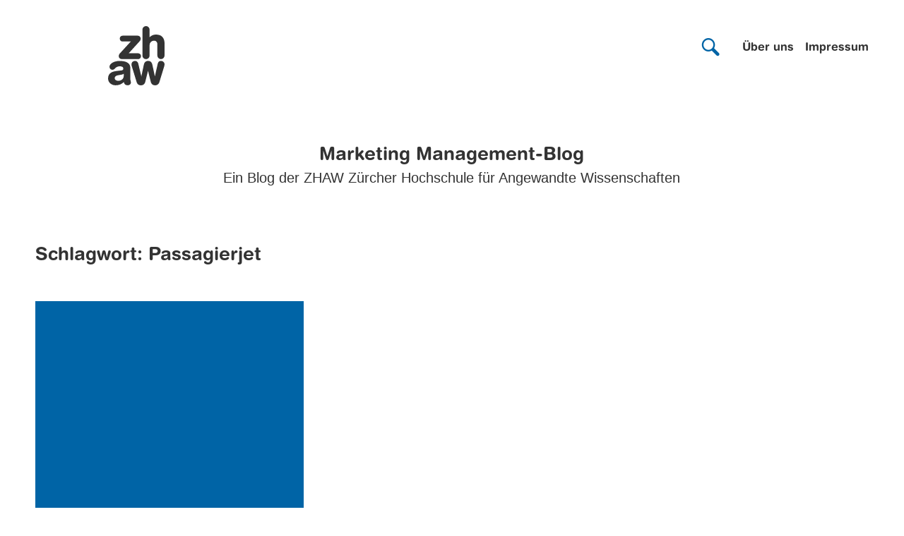

--- FILE ---
content_type: text/css
request_url: https://blog.zhaw.ch/marketingmanagement/wp-content/themes/zhaw_urban/assets/css/build/main.min.css?ver=6.8.3
body_size: 4181
content:
@font-face{font-family:HelveticaRoundedBold;src:url(../../fonts/HelveticaRoundedBold.eot) format("eot"),url(../../fonts/HelveticaRoundedBold.ttf) format("ttf"),url(../../fonts/HelveticaRoundedBold.woff2) format("woff2"),url(../../fonts/HelveticaRoundedBold.woff) format("woff");font-weight:400;font-style:normal}.pt-sm{padding-top:24px}.pt-md{padding-top:48px}.pt-lg{padding-top:72px}.pt-xl{padding-top:96px}.pb-sm{padding-bottom:24px}.pb-md{padding-bottom:48px}.pb-lg{padding-bottom:72px}.pb-xl{padding-bottom:96px}.container{width:100%;padding-right:26px;padding-left:26px;margin-right:auto;margin-left:auto;box-sizing:border-box}@media (min-width:544px){.container{max-width:576px}}@media (min-width:768px){.container{max-width:740px}}@media (min-width:1024px){.container{max-width:940px}}@media (min-width:1200px){.container{max-width:1400px}}.container-fluid{width:100%;padding-right:26px;padding-left:26px;margin-right:auto;margin-left:auto;box-sizing:border-box}.row{display:flex;flex-wrap:wrap;margin-right:-26px;margin-left:-26px}.col,.col-1,.col-10,.col-11,.col-12,.col-2,.col-3,.col-4,.col-5,.col-6,.col-7,.col-8,.col-9,.col-auto,.col-lg,.col-lg-1,.col-lg-10,.col-lg-11,.col-lg-12,.col-lg-2,.col-lg-3,.col-lg-4,.col-lg-5,.col-lg-6,.col-lg-7,.col-lg-8,.col-lg-9,.col-lg-auto,.col-md,.col-md-1,.col-md-10,.col-md-11,.col-md-12,.col-md-2,.col-md-3,.col-md-4,.col-md-5,.col-md-6,.col-md-7,.col-md-8,.col-md-9,.col-md-auto,.col-sm,.col-sm-1,.col-sm-10,.col-sm-11,.col-sm-12,.col-sm-2,.col-sm-3,.col-sm-4,.col-sm-5,.col-sm-6,.col-sm-7,.col-sm-8,.col-sm-9,.col-sm-auto,.col-xl,.col-xl-1,.col-xl-10,.col-xl-11,.col-xl-12,.col-xl-2,.col-xl-3,.col-xl-4,.col-xl-5,.col-xl-6,.col-xl-7,.col-xl-8,.col-xl-9,.col-xl-auto{position:relative;width:100%;min-height:1px;padding-right:26px;padding-left:26px}.col{flex-basis:0;flex-grow:1;max-width:100%}.col-auto{flex:0 0 auto;width:auto;max-width:none}.col-1{flex:0 0 8.3333333333%;max-width:8.3333333333%;box-sizing:border-box}.col-2{flex:0 0 16.6666666667%;max-width:16.6666666667%;box-sizing:border-box}.col-3{flex:0 0 25%;max-width:25%;box-sizing:border-box}.col-4{flex:0 0 33.3333333333%;max-width:33.3333333333%;box-sizing:border-box}.col-5{flex:0 0 41.6666666667%;max-width:41.6666666667%;box-sizing:border-box}.col-6{flex:0 0 50%;max-width:50%;box-sizing:border-box}.col-7{flex:0 0 58.3333333333%;max-width:58.3333333333%;box-sizing:border-box}.col-8{flex:0 0 66.6666666667%;max-width:66.6666666667%;box-sizing:border-box}.col-9{flex:0 0 75%;max-width:75%;box-sizing:border-box}.col-10{flex:0 0 83.3333333333%;max-width:83.3333333333%;box-sizing:border-box}.col-11{flex:0 0 91.6666666667%;max-width:91.6666666667%;box-sizing:border-box}.col-12{flex:0 0 100%;max-width:100%;box-sizing:border-box}.order-first{order:-1}.order-1{order:1}.order-2{order:2}.order-3{order:3}.order-4{order:4}.order-5{order:5}.order-6{order:6}.order-7{order:7}.order-8{order:8}.order-9{order:9}.order-10{order:10}.order-11{order:11}.order-12{order:12}.offset-1{margin-left:8.3333333333%}.offset-2{margin-left:16.6666666667%}.offset-3{margin-left:25%}.offset-4{margin-left:33.3333333333%}.offset-5{margin-left:41.6666666667%}.offset-6{margin-left:50%}.offset-7{margin-left:58.3333333333%}.offset-8{margin-left:66.6666666667%}.offset-9{margin-left:75%}.offset-10{margin-left:83.3333333333%}.offset-11{margin-left:91.6666666667%}@media (min-width:544px){.col-sm{flex-basis:0;flex-grow:1;max-width:100%}.col-sm-auto{flex:0 0 auto;width:auto;max-width:none}.col-sm-1{flex:0 0 8.3333333333%;max-width:8.3333333333%;box-sizing:border-box}.col-sm-2{flex:0 0 16.6666666667%;max-width:16.6666666667%;box-sizing:border-box}.col-sm-3{flex:0 0 25%;max-width:25%;box-sizing:border-box}.col-sm-4{flex:0 0 33.3333333333%;max-width:33.3333333333%;box-sizing:border-box}.col-sm-5{flex:0 0 41.6666666667%;max-width:41.6666666667%;box-sizing:border-box}.col-sm-6{flex:0 0 50%;max-width:50%;box-sizing:border-box}.col-sm-7{flex:0 0 58.3333333333%;max-width:58.3333333333%;box-sizing:border-box}.col-sm-8{flex:0 0 66.6666666667%;max-width:66.6666666667%;box-sizing:border-box}.col-sm-9{flex:0 0 75%;max-width:75%;box-sizing:border-box}.col-sm-10{flex:0 0 83.3333333333%;max-width:83.3333333333%;box-sizing:border-box}.col-sm-11{flex:0 0 91.6666666667%;max-width:91.6666666667%;box-sizing:border-box}.col-sm-12{flex:0 0 100%;max-width:100%;box-sizing:border-box}.order-sm-first{order:-1}.order-sm-1{order:1}.order-sm-2{order:2}.order-sm-3{order:3}.order-sm-4{order:4}.order-sm-5{order:5}.order-sm-6{order:6}.order-sm-7{order:7}.order-sm-8{order:8}.order-sm-9{order:9}.order-sm-10{order:10}.order-sm-11{order:11}.order-sm-12{order:12}.offset-sm-0{margin-left:0}.offset-sm-1{margin-left:8.3333333333%}.offset-sm-2{margin-left:16.6666666667%}.offset-sm-3{margin-left:25%}.offset-sm-4{margin-left:33.3333333333%}.offset-sm-5{margin-left:41.6666666667%}.offset-sm-6{margin-left:50%}.offset-sm-7{margin-left:58.3333333333%}.offset-sm-8{margin-left:66.6666666667%}.offset-sm-9{margin-left:75%}.offset-sm-10{margin-left:83.3333333333%}.offset-sm-11{margin-left:91.6666666667%}}@media (min-width:768px){.col-md{flex-basis:0;flex-grow:1;max-width:100%}.col-md-auto{flex:0 0 auto;width:auto;max-width:none}.col-md-1{flex:0 0 8.3333333333%;max-width:8.3333333333%;box-sizing:border-box}.col-md-2{flex:0 0 16.6666666667%;max-width:16.6666666667%;box-sizing:border-box}.col-md-3{flex:0 0 25%;max-width:25%;box-sizing:border-box}.col-md-4{flex:0 0 33.3333333333%;max-width:33.3333333333%;box-sizing:border-box}.col-md-5{flex:0 0 41.6666666667%;max-width:41.6666666667%;box-sizing:border-box}.col-md-6{flex:0 0 50%;max-width:50%;box-sizing:border-box}.col-md-7{flex:0 0 58.3333333333%;max-width:58.3333333333%;box-sizing:border-box}.col-md-8{flex:0 0 66.6666666667%;max-width:66.6666666667%;box-sizing:border-box}.col-md-9{flex:0 0 75%;max-width:75%;box-sizing:border-box}.col-md-10{flex:0 0 83.3333333333%;max-width:83.3333333333%;box-sizing:border-box}.col-md-11{flex:0 0 91.6666666667%;max-width:91.6666666667%;box-sizing:border-box}.col-md-12{flex:0 0 100%;max-width:100%;box-sizing:border-box}.order-md-first{order:-1}.order-md-1{order:1}.order-md-2{order:2}.order-md-3{order:3}.order-md-4{order:4}.order-md-5{order:5}.order-md-6{order:6}.order-md-7{order:7}.order-md-8{order:8}.order-md-9{order:9}.order-md-10{order:10}.order-md-11{order:11}.order-md-12{order:12}.offset-md-0{margin-left:0}.offset-md-1{margin-left:8.3333333333%}.offset-md-2{margin-left:16.6666666667%}.offset-md-3{margin-left:25%}.offset-md-4{margin-left:33.3333333333%}.offset-md-5{margin-left:41.6666666667%}.offset-md-6{margin-left:50%}.offset-md-7{margin-left:58.3333333333%}.offset-md-8{margin-left:66.6666666667%}.offset-md-9{margin-left:75%}.offset-md-10{margin-left:83.3333333333%}.offset-md-11{margin-left:91.6666666667%}}@media (min-width:1024px){.col-lg{flex-basis:0;flex-grow:1;max-width:100%}.col-lg-auto{flex:0 0 auto;width:auto;max-width:none}.col-lg-1{flex:0 0 8.3333333333%;max-width:8.3333333333%;box-sizing:border-box}.col-lg-2{flex:0 0 16.6666666667%;max-width:16.6666666667%;box-sizing:border-box}.col-lg-3{flex:0 0 25%;max-width:25%;box-sizing:border-box}.col-lg-4{flex:0 0 33.3333333333%;max-width:33.3333333333%;box-sizing:border-box}.col-lg-5{flex:0 0 41.6666666667%;max-width:41.6666666667%;box-sizing:border-box}.col-lg-6{flex:0 0 50%;max-width:50%;box-sizing:border-box}.col-lg-7{flex:0 0 58.3333333333%;max-width:58.3333333333%;box-sizing:border-box}.col-lg-8{flex:0 0 66.6666666667%;max-width:66.6666666667%;box-sizing:border-box}.col-lg-9{flex:0 0 75%;max-width:75%;box-sizing:border-box}.col-lg-10{flex:0 0 83.3333333333%;max-width:83.3333333333%;box-sizing:border-box}.col-lg-11{flex:0 0 91.6666666667%;max-width:91.6666666667%;box-sizing:border-box}.col-lg-12{flex:0 0 100%;max-width:100%;box-sizing:border-box}.order-lg-first{order:-1}.order-lg-1{order:1}.order-lg-2{order:2}.order-lg-3{order:3}.order-lg-4{order:4}.order-lg-5{order:5}.order-lg-6{order:6}.order-lg-7{order:7}.order-lg-8{order:8}.order-lg-9{order:9}.order-lg-10{order:10}.order-lg-11{order:11}.order-lg-12{order:12}.offset-lg-0{margin-left:0}.offset-lg-1{margin-left:8.3333333333%}.offset-lg-2{margin-left:16.6666666667%}.offset-lg-3{margin-left:25%}.offset-lg-4{margin-left:33.3333333333%}.offset-lg-5{margin-left:41.6666666667%}.offset-lg-6{margin-left:50%}.offset-lg-7{margin-left:58.3333333333%}.offset-lg-8{margin-left:66.6666666667%}.offset-lg-9{margin-left:75%}.offset-lg-10{margin-left:83.3333333333%}.offset-lg-11{margin-left:91.6666666667%}}@media (min-width:1200px){.col-xl{flex-basis:0;flex-grow:1;max-width:100%}.col-xl-auto{flex:0 0 auto;width:auto;max-width:none}.col-xl-1{flex:0 0 8.3333333333%;max-width:8.3333333333%;box-sizing:border-box}.col-xl-2{flex:0 0 16.6666666667%;max-width:16.6666666667%;box-sizing:border-box}.col-xl-3{flex:0 0 25%;max-width:25%;box-sizing:border-box}.col-xl-4{flex:0 0 33.3333333333%;max-width:33.3333333333%;box-sizing:border-box}.col-xl-5{flex:0 0 41.6666666667%;max-width:41.6666666667%;box-sizing:border-box}.col-xl-6{flex:0 0 50%;max-width:50%;box-sizing:border-box}.col-xl-7{flex:0 0 58.3333333333%;max-width:58.3333333333%;box-sizing:border-box}.col-xl-8{flex:0 0 66.6666666667%;max-width:66.6666666667%;box-sizing:border-box}.col-xl-9{flex:0 0 75%;max-width:75%;box-sizing:border-box}.col-xl-10{flex:0 0 83.3333333333%;max-width:83.3333333333%;box-sizing:border-box}.col-xl-11{flex:0 0 91.6666666667%;max-width:91.6666666667%;box-sizing:border-box}.col-xl-12{flex:0 0 100%;max-width:100%;box-sizing:border-box}.order-xl-first{order:-1}.order-xl-1{order:1}.order-xl-2{order:2}.order-xl-3{order:3}.order-xl-4{order:4}.order-xl-5{order:5}.order-xl-6{order:6}.order-xl-7{order:7}.order-xl-8{order:8}.order-xl-9{order:9}.order-xl-10{order:10}.order-xl-11{order:11}.order-xl-12{order:12}.offset-xl-0{margin-left:0}.offset-xl-1{margin-left:8.3333333333%}.offset-xl-2{margin-left:16.6666666667%}.offset-xl-3{margin-left:25%}.offset-xl-4{margin-left:33.3333333333%}.offset-xl-5{margin-left:41.6666666667%}.offset-xl-6{margin-left:50%}.offset-xl-7{margin-left:58.3333333333%}.offset-xl-8{margin-left:66.6666666667%}.offset-xl-9{margin-left:75%}.offset-xl-10{margin-left:83.3333333333%}.offset-xl-11{margin-left:91.6666666667%}}.col-xs-first{order:-1}.col-xs-last{order:1}@media (min-width:544px){.col-sm-first{order:-1}.col-sm-last{order:1}}@media (min-width:768px){.col-md-first{order:-1}.col-md-last{order:1}}@media (min-width:1024px){.col-lg-first{order:-1}.col-lg-last{order:1}}@media (min-width:1200px){.col-xl-first{order:-1}.col-xl-last{order:1}}.row-xs-top{align-items:flex-start}.row-xs-center{align-items:center}.row-xs-bottom{align-items:flex-end}@media (min-width:544px){.row-sm-top{align-items:flex-start}.row-sm-center{align-items:center}.row-sm-bottom{align-items:flex-end}}@media (min-width:768px){.row-md-top{align-items:flex-start}.row-md-center{align-items:center}.row-md-bottom{align-items:flex-end}}@media (min-width:1024px){.row-lg-top{align-items:flex-start}.row-lg-center{align-items:center}.row-lg-bottom{align-items:flex-end}}@media (min-width:1200px){.row-xl-top{align-items:flex-start}.row-xl-center{align-items:center}.row-xl-bottom{align-items:flex-end}}.col-xs-top{align-self:flex-start}.col-xs-center{align-self:center}.col-xs-bottom{align-self:flex-end}@media (min-width:544px){.col-sm-top{align-self:flex-start}.col-sm-center{align-self:center}.col-sm-bottom{align-self:flex-end}}@media (min-width:768px){.col-md-top{align-self:flex-start}.col-md-center{align-self:center}.col-md-bottom{align-self:flex-end}}@media (min-width:1024px){.col-lg-top{align-self:flex-start}.col-lg-center{align-self:center}.col-lg-bottom{align-self:flex-end}}@media (min-width:1200px){.col-xl-top{align-self:flex-start}.col-xl-center{align-self:center}.col-xl-bottom{align-self:flex-end}}.card{position:relative;margin-bottom:.75rem}.card-block{padding:1.25rem}.card-title{margin-top:0;margin-bottom:.75rem}.card-subtitle{margin-top:-.375rem;margin-bottom:0}.card-text:last-child{margin-bottom:0}.card-link:hover{text-decoration:none}.card-link+.card-link{margin-left:1.25rem}.card-header{padding:.75rem 1.25rem;background-color:#f5f5f5;border-bottom:.0625rem solid #e5e5e5}.card-footer{padding:.75rem 1.25rem;background-color:#f5f5f5;border-top:.0625rem solid #e5e5e5}.card-inverse .card-footer,.card-inverse .card-header{border-bottom:.075rem solid rgba(255,255,255,.2)}.card-inverse .card-blockquote,.card-inverse .card-footer,.card-inverse .card-header,.card-inverse .card-title{color:#fff}.card-inverse .card-blockquote>footer,.card-inverse .card-link,.card-inverse .card-text{color:rgba(255,255,255,.65)}.card-blockquote{padding:0;margin-bottom:0;border-left:0}.card-img-overlay{position:absolute;top:0;right:0;bottom:0;left:0;padding:1.25rem}.card-deck{display:table;table-layout:fixed;border-spacing:1.25rem 0}.card-deck .card{display:table-cell;width:1%;vertical-align:top}.card-deck-wrapper{margin-right:-1.25rem;margin-left:-1.25rem}.card-group{display:table;width:100%;table-layout:fixed}.card-group .card{display:table-cell;vertical-align:top}.card-group .card+.card{margin-left:0;border-left:0}.card-columns{column-count:3;column-gap:1.25rem}.card-columns .card{display:inline-block;width:100%}.mobile-menu .zhaw-follow-us .link-text{color:#fff!important}.site-branding .site-description,.site-branding .site-title{text-align:center}.home article{padding-top:0!important;padding-bottom:40!important}.archive .card .post-thumbnail,.archive .newest-posts-row .post-thumbnail,.home .card .post-thumbnail,.home .newest-posts-row .post-thumbnail,.newest-posts .card .post-thumbnail,.newest-posts .newest-posts-row .post-thumbnail,.search .card .post-thumbnail,.search .newest-posts-row .post-thumbnail{position:relative;padding:48px;overflow:hidden;pointer-events:none}.archive .card .post-thumbnail img,.archive .newest-posts-row .post-thumbnail img,.home .card .post-thumbnail img,.home .newest-posts-row .post-thumbnail img,.newest-posts .card .post-thumbnail img,.newest-posts .newest-posts-row .post-thumbnail img,.search .card .post-thumbnail img,.search .newest-posts-row .post-thumbnail img{position:absolute;height:100%;width:auto;top:0;left:50%;transform:translateX(-50%);transition:height 1s ease-in-out}.archive .card:hover img,.archive .newest-posts-row:hover img,.home .card:hover img,.home .newest-posts-row:hover img,.newest-posts .card:hover img,.newest-posts .newest-posts-row:hover img,.search .card:hover img,.search .newest-posts-row:hover img{height:100%}.archive .card:nth-child(2n+1) .post-thumbnail,.archive .newest-posts-row:nth-child(2n+1) .post-thumbnail,.home .card:nth-child(2n+1) .post-thumbnail,.home .newest-posts-row:nth-child(2n+1) .post-thumbnail,.newest-posts .card:nth-child(2n+1) .post-thumbnail,.newest-posts .newest-posts-row:nth-child(2n+1) .post-thumbnail,.search .card:nth-child(2n+1) .post-thumbnail,.search .newest-posts-row:nth-child(2n+1) .post-thumbnail{padding-top:133%}.archive .card:nth-child(2n+2) .post-thumbnail,.archive .newest-posts-row:nth-child(2n+2) .post-thumbnail,.home .card:nth-child(2n+2) .post-thumbnail,.home .newest-posts-row:nth-child(2n+2) .post-thumbnail,.newest-posts .card:nth-child(2n+2) .post-thumbnail,.newest-posts .newest-posts-row:nth-child(2n+2) .post-thumbnail,.search .card:nth-child(2n+2) .post-thumbnail,.search .newest-posts-row:nth-child(2n+2) .post-thumbnail{padding-top:100%}.archive .card:nth-child(3n+1) .post-thumbnail-background,.archive .newest-posts-row:nth-child(3n+1) .post-thumbnail-background,.home .card:nth-child(3n+1) .post-thumbnail-background,.home .newest-posts-row:nth-child(3n+1) .post-thumbnail-background,.newest-posts .card:nth-child(3n+1) .post-thumbnail-background,.newest-posts .newest-posts-row:nth-child(3n+1) .post-thumbnail-background,.search .card:nth-child(3n+1) .post-thumbnail-background,.search .newest-posts-row:nth-child(3n+1) .post-thumbnail-background{opacity:1}.archive .card:nth-child(3n+2) .post-thumbnail-background,.archive .newest-posts-row:nth-child(3n+2) .post-thumbnail-background,.home .card:nth-child(3n+2) .post-thumbnail-background,.home .newest-posts-row:nth-child(3n+2) .post-thumbnail-background,.newest-posts .card:nth-child(3n+2) .post-thumbnail-background,.newest-posts .newest-posts-row:nth-child(3n+2) .post-thumbnail-background,.search .card:nth-child(3n+2) .post-thumbnail-background,.search .newest-posts-row:nth-child(3n+2) .post-thumbnail-background{opacity:.8}.archive .card:nth-child(3n+3) .post-thumbnail-background,.archive .newest-posts-row:nth-child(3n+3) .post-thumbnail-background,.home .card:nth-child(3n+3) .post-thumbnail-background,.home .newest-posts-row:nth-child(3n+3) .post-thumbnail-background,.newest-posts .card:nth-child(3n+3) .post-thumbnail-background,.newest-posts .newest-posts-row:nth-child(3n+3) .post-thumbnail-background,.search .card:nth-child(3n+3) .post-thumbnail-background,.search .newest-posts-row:nth-child(3n+3) .post-thumbnail-background{opacity:.6}.newest-posts-row .col:nth-child(3n+1) .post-thumbnail-background{opacity:1}.newest-posts-row .col:nth-child(3n+2) .post-thumbnail-background{opacity:.8}.newest-posts-row .col:nth-child(3n+3) .post-thumbnail-background{opacity:.6}.newest-post .post-thumbnail{position:relative;padding:48px}.newest-post--second article:nth-child(2n) .post-thumbnail{position:relative;padding:48px}.article-link-home .post-thumbnail{position:relative}.post-thumbnail--inner{overflow:hidden}.card .post-thumbnail--inner,.newest-posts .post-thumbnail--inner{overflow:hidden;position:absolute;height:100%;width:100%;border:48px solid transparent;top:0;left:0;pointer-events:none}.post-thumbnail-background{position:absolute;top:0;left:0;width:100%;height:100%;z-index:-1}@media (max-width:1023px){.entry-header--home p{display:none}}.post-highlight{background-color:#522e65!important}.post-highlight a:hover{color:#fff!important;opacity:.8}.sidenav{height:100%;width:300px;position:fixed;z-index:1;top:0;left:0;overflow-x:hidden;transform:translateX(-150%);transition:.5s;padding-top:96px;background:#fff;-webkit-box-shadow:10px 0 29px 0 rgba(0,0,0,.31);box-shadow:10px 0 29px 0 rgba(0,0,0,.31)}.sidenav h1,.sidenav h2,.sidenav h3,.sidenav h4,.sidenav h5,.sidenav h6,.sidenav h7{font-size:22px}.sidenav .closebtn{position:absolute;top:100;right:12px;color:#333}.sidenav .closebtn:before{content:"\e002"}.sidenav #secondary{overflow:unset;white-space:unset;line-height:1}.sidenav #secondary a:hover{text-decoration:none!important}.sidenav section{padding-top:24px}.sidenav ul{height:unset!important}.sidenav ul li{display:block!important;padding-bottom:12px!important}.sidenav ul li a:hover{text-decoration:none!important;border:none!important}.sidenav-open{transform:translateX(0)}.entry-meta{padding-bottom:12px}.entry-meta .body-2{font-family:Arial,"Helvetica Neue",Helvetica,sans-serif}.entry-meta a{font-family:Arial,"Helvetica Neue",Helvetica,sans-serif}@media (min-width:1024px){.nav-links{margin-left:8.3333333333%}}.nav-links .nav-previous{float:none!important;clear:both;display:inline-block;width:50%}.nav-links .nav-next{float:none!important;clear:both;display:inline-block;width:50%;text-align:right}.card-columns{column-count:3}@media (max-width:1023px){.card-columns{column-count:2}}@media (max-width:767px){.card-columns{column-count:1}}#secondary,.secondary{padding-bottom:48px;font-size:16px;overflow-x:auto;overflow-y:hidden;white-space:nowrap;-ms-overflow-style:none!important;scrollbar-width:none!important}#secondary::-webkit-scrollbar,.secondary::-webkit-scrollbar{display:none}#secondary ul,.secondary ul{margin:0;height:30px;width:100%;padding-top:12px;padding-bottom:48px}#secondary ul li,.secondary ul li{list-style:none;display:inline-block;margin-right:24px;padding-bottom:3px;border-bottom:2px solid #fff}#secondary ul li :hover,.secondary ul li :hover{padding-bottom:7px;border-bottom:2px solid #0064a6}#secondary ul li a,.secondary ul li a{text-decoration:none}#fixed-hidden{position:fixed;width:100%;top:0;left:0;padding-top:24px;padding-bottom:0!important;transform:translateY(-100%);transition:all 1s ease-in-out;z-index:10;background-color:#fff}.fixed-visible{transform:translateY(0)!important}.category-filter-wraper{padding-bottom:48px;font-size:16px;overflow-x:auto;overflow-y:hidden;white-space:nowrap;-ms-overflow-style:none!important;scrollbar-width:none!important}.category-filter-wraper::-webkit-scrollbar{display:none}.category-filter-wraper input[type=radio]{position:absolute;clip:rect(0,0,0,0)}.category-filter-wraper label{margin-right:24px;padding-bottom:7px;border-bottom:2px solid #fff}.category-filter-wraper label:hover{cursor:pointer;padding-bottom:7px;border-bottom:2px solid #0064a6}.category-filter-wraper input[type=radio]:checked+label{padding-bottom:7px;border-bottom:2px solid #0064a6;color:#0064a6}.category-filter-wraper a{margin-right:24px;padding-bottom:7px;border-bottom:2px solid #fff;font-family:Arial,"Helvetica Neue",Helvetica,sans-serif;color:#333;text-decoration:none}.category-filter-wraper a:hover{color:#333;cursor:pointer;padding-bottom:7px;border-bottom:2px solid #333}.category-filter-wraper a.active{border-bottom:2px solid #333}.category-filter-wraper #open-sidenav{border-bottom:none}.category-filter-wraper #open-sidenav:hover{border-bottom:none!important}.nav-slider__arrow{position:absolute;top:0}@media (max-width:1023px){.nav-slider__arrow{top:2px}}@media (max-width:767px){.nav-slider__arrow{display:none}}.nav-slider__arrow--back{left:0;top:-2px;transform:rotate(180deg)}.nav-slider__arrow--forward{right:0}.icon__slider{width:12px}.more-icon{height:24px;padding-right:24px}.overlay-load{position:absolute;top:0;left:0;width:100%;height:100%;background-color:rgba(255,255,255,.8);z-index:100;display:none}.spinner{position:fixed;left:50%;top:50%;height:60px;width:60px;margin:0 auto;-webkit-animation:rotation .6s infinite linear;-moz-animation:rotation .6s infinite linear;-o-animation:rotation .6s infinite linear;animation:rotation .6s infinite linear;border-left:6px solid rgba(0,100,166,.2);border-right:6px solid rgba(0,100,166,.2);border-bottom:6px solid rgba(0,100,166,.2);border-top:6px solid #0064a6;border-radius:100%}@-webkit-keyframes rotation{from{-webkit-transform:rotate(0)}to{-webkit-transform:rotate(359deg)}}@-moz-keyframes rotation{from{-moz-transform:rotate(0)}to{-moz-transform:rotate(359deg)}}@-o-keyframes rotation{from{-o-transform:rotate(0)}to{-o-transform:rotate(359deg)}}@keyframes rotation{from{transform:rotate(0)}to{transform:rotate(359deg)}}.widget a{font-family:Arial,"Helvetica Neue",Helvetica,sans-serif!important}.widget h1,.widget h2,.widget h3,.widget h4,.widget h5,.widget h6{color:#333!important}.widget ul li a{color:#333!important}.zhaw-follow-us a{color:#333}.zhaw-follow-us li a:hover .glyphicon-circle{background-color:#333}.zhaw-follow-us li a:hover .glyphicon-circle .glyphicon{color:#fff}.zhaw-follow-us li .link-text{color:#333}.glyphicon-circle{color:#333}.single .card .post-thumbnail,.single .newest-posts-row .post-thumbnail{position:relative;padding:48px;overflow:hidden;pointer-events:none}.single .card .post-thumbnail img,.single .newest-posts-row .post-thumbnail img{position:absolute;height:100%;width:auto;top:0;left:50%;transform:translateX(-50%);transition:height 1s ease-in-out}.single .card:hover img,.single .newest-posts-row:hover img{height:100%}.single .card:nth-child(2n+1) .post-thumbnail,.single .newest-posts-row:nth-child(2n+1) .post-thumbnail{padding-top:100%}.single .card:nth-child(2n+2) .post-thumbnail,.single .newest-posts-row:nth-child(2n+2) .post-thumbnail{padding-top:100%}.single .card:nth-child(3n+1) .post-thumbnail-background,.single .newest-posts-row:nth-child(3n+1) .post-thumbnail-background{opacity:1}.single .card:nth-child(3n+2) .post-thumbnail-background,.single .newest-posts-row:nth-child(3n+2) .post-thumbnail-background{opacity:.8}.single .card:nth-child(3n+3) .post-thumbnail-background,.single .newest-posts-row:nth-child(3n+3) .post-thumbnail-background{opacity:.6}.post-highlight-slider{background-color:rgba(255,0,0,0)!important;color:#333!important}.post-highlight-slider-item{border-right:none!important;background-color:rgba(255,0,0,0)!important;flex:0 0 33%!important;max-width:33%!important}.post-highlight-slider-item:first-child{flex:0 0 33%!important;max-width:33%!important}.post-highlight-slider-item:last-child{border-right:none}